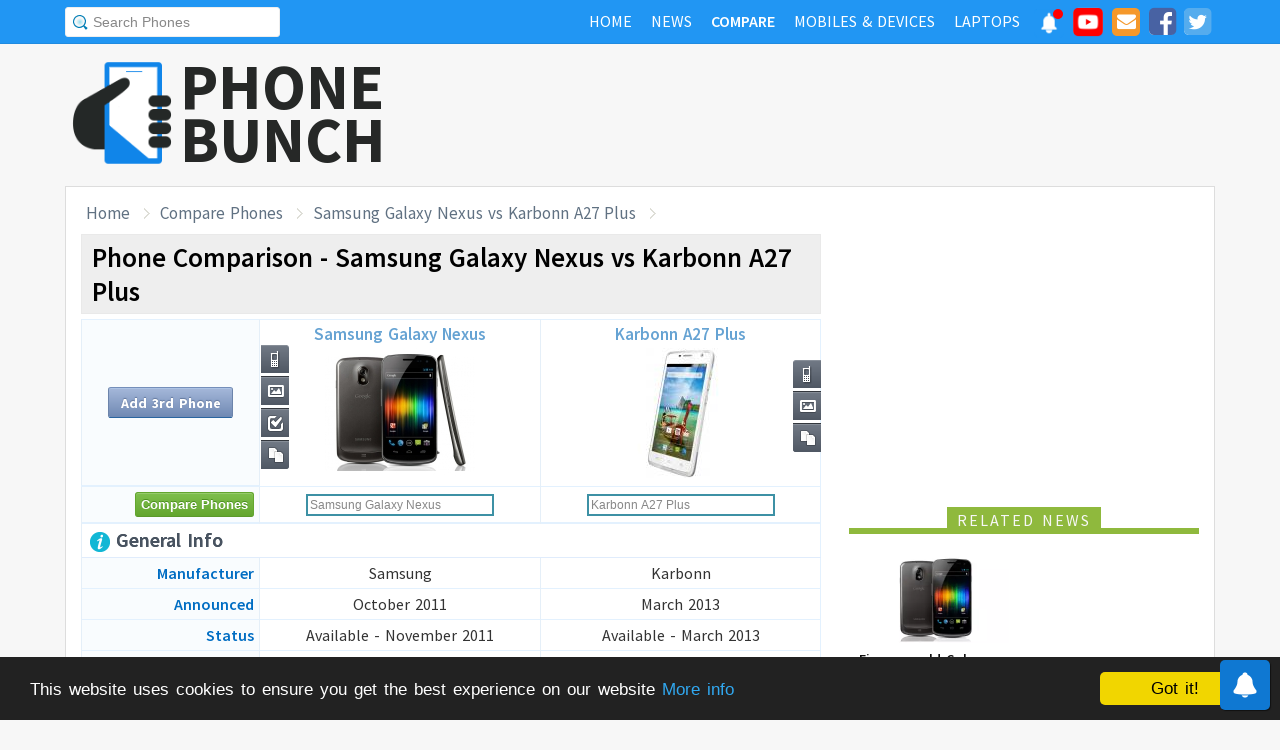

--- FILE ---
content_type: text/html; charset=UTF-8
request_url: https://www.phonebunch.com/compare-phones/samsung_galaxy_nexus-8-vs-karbonn_a27_plus-954/
body_size: 11811
content:
<!doctype html>
<html xmlns="http://www.w3.org/1999/xhtml" xmlns:og="http://opengraphprotocol.org/schema/" xmlns:fb="http://ogp.me/ns/fb#" xml:lang="en-US" lang="en-US">
<head>
<title>Samsung Galaxy Nexus vs Karbonn A27 Plus - Phone Comparison</title>
<meta name="description" content="Compare Samsung Galaxy Nexus vs Karbonn A27 Plus side-by-side including display, hardware, camera, battery to find which one is better." /> 
<meta name="viewport" content="width=device-width, initial-scale=1.0" />
<link rel="icon" href="//www.phonebunch.com/favicon.ico" type="image/x-icon" />
<link rel="shortcut icon" href="//www.phonebunch.com/favicon.ico" type="image/x-icon" />
<meta http-equiv="Content-Type" content="text/html; charset=utf-8" />
<link rel="amphtml" href="https://www.phonebunch.com/amp/compare-phones/samsung-galaxy-nexus-8-vs-karbonn-a27-plus-954/" />
<link rel="alternate" type="application/rss+xml" title="PhoneBunch News RSS" href="//www.phonebunch.com/news/feed/" />
<link rel="alternate" media="only screen and (max-width: 640px)" href="https://mobile.phonebunch.com/compare-phones/samsung_galaxy_nexus-8-vs-karbonn_a27_plus-954/" />
<link rel="stylesheet" media='screen'  href="//cdn.phonebunch.com/stylesheet.css?v=0.479" />
<link rel="stylesheet" media='screen' href="//cdn.phonebunch.com/stylesheet_alt.css?v=0.003" />
<!--[if IE]>
<link rel="stylesheet" type="text/css" href="//cdn.phonebunch.com/stylesheet_ie.css" />
<![endif]-->

<meta property="fb:pages" content="213294515404375" />
<meta name="publicationmedia-verification" content="4f993008-9e4e-4ed3-8ce8-6c8535a24be2">


<script type="text/javascript">
    function myAddLoadEvent(func){
	/*var oldonload = window.onload;
        if (typeof window.onload != 'function') {
            window.onload = func;
        } else {
            window.onload = function() {
                oldonload();
                func();
            }
        }*/
        
        window.addEventListener("load", function() {
            func();
        });
    }
    
    /*! lazyload v0.8.5 fasterize.com | github.com/fasterize/lazyload#licence */
window.lzld||function(e,d){function n(){o=!0;h();setTimeout(h,25)}function p(a,b){var c=0;return function(){var d=+new Date;d-c<b||(c=d,a.apply(this,arguments))}}function g(a,b,c){a.attachEvent?a.attachEvent&&a.attachEvent("on"+b,c):a.addEventListener(b,c,!1)}function j(a,b,c){a.detachEvent?a.detachEvent&&a.detachEvent("on"+b,c):a.removeEventListener(b,c,!1)}function q(a,b){return A(d.documentElement,a)&&a.getBoundingClientRect().top<B+C?(a.onload=null,a.removeAttribute("onload"),a.onerror=null,a.removeAttribute("onerror"),
a.src=a.getAttribute(k),a.removeAttribute(k),f[b]=null,!0):!1}function r(){return 0<=d.documentElement.clientHeight?d.documentElement.clientHeight:d.body&&0<=d.body.clientHeight?d.body.clientHeight:0<=e.innerHeight?e.innerHeight:0}function s(){var a=f.length,b,c=!0;for(b=0;b<a;b++){var d=f[b];null!==d&&!q(d,b)&&(c=!1)}c&&o&&(l=!0,j(e,"resize",t),j(e,"scroll",h),j(e,"load",n))}function u(){l=!1;g(e,"resize",t);g(e,"scroll",h)}function v(a,b,c){var d;if(b){if(Array.prototype.indexOf)return Array.prototype.indexOf.call(b,
a,c);d=b.length;for(c=c?0>c?Math.max(0,d+c):c:0;c<d;c++)if(c in b&&b[c]===a)return c}return-1}var C=200,k="data-src",B=r(),f=[],o=!1,l=!1,t=p(r,20),h=p(s,20);if(e.HTMLImageElement){var m=HTMLImageElement.prototype.getAttribute;HTMLImageElement.prototype.getAttribute=function(a){return"src"===a?m.call(this,k)||m.call(this,a):m.call(this,a)}}e.lzld=function(a){-1===v(a,f)&&(l&&u(),q(a,f.push(a)-1))};var w=function(){for(var a=d.getElementsByTagName("img"),b,c=0,e=a.length;c<e;c+=1)b=a[c],b.getAttribute(k)&&
-1===v(b,f)&&f.push(b);s();setTimeout(h,25)},i=function(a){"readystatechange"===a.type&&"complete"!==d.readyState||(j("load"===a.type?e:d,a.type,i),x||(x=!0,w()))},y=function(){try{d.documentElement.doScroll("left")}catch(a){setTimeout(y,50);return}i("poll")},x=!1,z=!0;if("complete"===d.readyState)w();else{if(d.createEventObject&&d.documentElement.doScroll){try{z=!e.frameElement}catch(D){}z&&y()}g(d,"DOMContentLoaded",i);g(d,"readystatechange",i);g(e,"load",i)}g(e,"load",n);u();var A=d.documentElement.compareDocumentPosition?
function(a,b){return!!(a.compareDocumentPosition(b)&16)}:d.documentElement.contains?function(a,b){return a!==b&&(a.contains?a.contains(b):!1)}:function(a,b){for(;b=b.parentNode;)if(b===a)return!0;return!1}}(this,document);
</script>



<link
    rel="preload"
    href="https://fonts.googleapis.com/css2?family=Source+Sans+Pro:wght@300;400;600;700&display=swap"
    as="style"
    onload="this.onload=null;this.rel='stylesheet'"
/>
<noscript>
    <link
        href="https://fonts.googleapis.com/css2?family=Source+Sans+Pro:wght@300;400;600;700&display=swap"
        rel="stylesheet"
        type="text/css"
    />
</noscript>


<!--Social Tags-->
<meta name="twitter:card" content="summary_large_image"/>
<meta name="twitter:site" content="@phonebunch"/>
<meta name="twitter:url" content="https://www.phonebunch.com/compare-phones/samsung_galaxy_nexus-8-vs-karbonn_a27_plus-954/"/>
<meta name="twitter:title" content="Samsung Galaxy Nexus vs Karbonn A27 Plus - Phone Comparison"/>
<meta name="twitter:description" content="Compare Samsung Galaxy Nexus vs Karbonn A27 Plus side-by-side including display, hardware, camera, battery to find which one is better."/>
<meta name="twitter:image" content="//www.phonebunch.com/compare/samsung-galaxy-nexus-8-vs-karbonn-a27-plus-954.jpg"/>

<meta property='fb:admins' content='1493406519' />
<meta property='fb:admins' content='100000351547382' />
<meta property='fb:app_id' content='360605184014825'/>
<meta property="og:title" content="Samsung Galaxy Nexus vs Karbonn A27 Plus - Phone Comparison"/>
<meta property="og:image" content="//www.phonebunch.com/compare/samsung-galaxy-nexus-8-vs-karbonn-a27-plus-954.jpg"/>
<meta property="og:url" content="https://www.phonebunch.com/compare-phones/samsung_galaxy_nexus-8-vs-karbonn_a27_plus-954/"/>
<meta property="og:description" content="Compare Samsung Galaxy Nexus vs Karbonn A27 Plus side-by-side including display, hardware, camera, battery to find which one is better."/>
<meta property="og:site_name" content="PhoneBunch" />

<meta itemprop="name" content="Samsung Galaxy Nexus vs Karbonn A27 Plus - Phone Comparison"/>
<meta itemprop="description" content="Compare Samsung Galaxy Nexus vs Karbonn A27 Plus side-by-side including display, hardware, camera, battery to find which one is better."/>
<meta itemprop="image" content="//www.phonebunch.com/compare/samsung-galaxy-nexus-8-vs-karbonn-a27-plus-954.jpg"/>



<link rel="canonical" href="https://www.phonebunch.com/compare-phones/samsung_galaxy_nexus-8-vs-karbonn_a27_plus-954/" />



<script async src="https://pagead2.googlesyndication.com/pagead/js/adsbygoogle.js?client=ca-pub-1541662546603203"
     crossorigin="anonymous"></script>
<!--<script>
     (adsbygoogle = window.adsbygoogle || []).push({
          google_ad_client: "ca-pub-1541662546603203",
          enable_page_level_ads: false
     });
</script>-->

<!--<script data-cfasync="false" type="text/javascript">(function(w, d) { var s = d.createElement('script'); s.src = '//delivery.adrecover.com/16676/adRecover.js'; s.type = 'text/javascript'; s.async = true; (d.getElementsByTagName('head')[0] || d.getElementsByTagName('body')[0]).appendChild(s); })(window, document);</script>-->

</head>

<body>

<!-- PushAlert -->
<script type="text/javascript">
    //var pushalert_sw_file = 'https://www.phonebunch.com/sw_temp.js?v=30';
	(function(d, t) {
                var g = d.createElement(t),
                s = d.getElementsByTagName(t)[0];
                g.src = "https://cdn.pushalert.co/integrate_ec86de1dac8161d8e06688600352a759.js?v=1";
                s.parentNode.insertBefore(g, s);
        }(document, "script"));
</script>
<!-- End PushAlert -->

<!-- Google tag (gtag.js) -->
<script async src="https://www.googletagmanager.com/gtag/js?id=G-CXVHQ6CHQF"></script>
<script>
  window.dataLayer = window.dataLayer || [];
  function gtag(){dataLayer.push(arguments);}
  gtag('js', new Date());

  gtag('config', 'G-CXVHQ6CHQF');
</script>


<script type="text/javascript">
	if (navigator.userAgent.indexOf("MSIE 10") > -1) {
		document.body.classList.add("ie10");
	}
var SUGGESTION_URL = "/auto-complete-5940.txt";

var SUGGESTION_LAPTOP_URL = "/auto-complete-laptop-830.txt";

myAddLoadEvent(function(){
    //setDefaultValue();
    loadSuggestionList();
    if($('side-icons-slider') != null){
        window.onscroll=phoneSidebarIconsFix;
    }
    });
myAddLoadEvent(function(){
	Behaviour.register(ratingAction);
});
</script>

    
<div id="page">
	<div class="header" id="top-header">
		<div class="web-width clearfix">
			<form style="float:left" action="//www.phonebunch.com/custom-search/" onSubmit="return startGoogleSearch(this.search_box);">
				<!--<input type="hidden" name="cx" value="partner-pub-1541662546603203:8418413640" />
				<input type="hidden" name="cof" value="FORID:10" />
				<input type="hidden" name="ie" value="UTF-8" />-->
				<input type="text" name="q" id="search_box" value="Search Phones" class="inset"/>
			</form>
			<div style="float:right;color:#ddd;margin-top:5px;">
				<ul class="menuli clearfix" id="navigation">
					<li class="menuli">
						<a title="Home" href="//www.phonebunch.com/"><span class="title">Home</span><span class="pointer"></span><span class="hover" style="opacity: 0;background-color:transparent;"></span></a>
					</li>
					<li class="menuli">
						<a title="Home" href="//www.phonebunch.com/news/"><span class="title">News</span><span class="pointer"></span><span class="hover" style="opacity: 0;background-color:transparent;"></span></a>
					</li>
					<li class="active menuli">
						<a title="Compare Phones" href="//www.phonebunch.com/compare-phones/"><span class="title">Compare</span><span class="pointer"></span><span class="hover" style="opacity: 0;background-color:transparent;"></span></a>
					</li>
					<!--<li class="menuli ">
						<a title="" href="javascript:void(0)"><span class="title">Reviews</span><span class="pointer"></span><span class="hover" style="opacity: 0;"></span></a>
						<ul class="ul-review clearfix">
							<li><a href="//www.phonebunch.com/unboxing/">Unboxing</a></li>
							<li><a href="//www.phonebunch.com/benchmarks/">Benchmarks</a></li>
							<li><a href="//www.phonebunch.com/gaming/">Gaming Review</a></li>
							<li><a href="//www.phonebunch.com/review/">Full Review</a></li>
						</ul>
					</li>-->
					<li class="menuli ">
						<a title="Phone Manufacturer" href="//www.phonebunch.com/manufacturer/"><span class="title">Mobiles & Devices</span><span class="pointer"></span><span class="hover" style="opacity: 0;"></span></a>
					</li>
					<!--<li class="menuli">
						<a title="Best Deals - Save Money, Time" href="//www.phonebunch.com/deals/"><span class="title">Phone Deals</span><span class="pointer"></span><span class="hover" style="opacity: 0;"></span></a>
					</li>-->
                                        <li class="menuli ">
						<a title="Laptop Manufacturer" href="//www.phonebunch.com/laptops/"><span class="title">Laptops</span><span class="pointer"></span><span class="hover" style="opacity: 0;"></span></a>
					</li>
                                        
                                        <li class="social-network">
                                            <a class="pushalert-notification-center" href="#" style="width: 30px; height: 30px;">
                                                <div style="height: 30px; width: 30px;margin-top: -5px;">
                                                    <img src="https://cdn.phonebunch.com/images/notification-center.png" height="30" width="30" style="background:none;">
                                                    <span class="pnc-counter" style="display: none; color: rgb(255, 255, 255); background-color: rgb(255, 0, 0); font-size: calc(13.8px); line-height: calc(20.55px);" data-is-active="false">5</span>
                                                    <span class="pnc-marker" style="background-color: rgb(255, 0, 0); display: none;" data-is-active="true"></span>
                                                </div>
                                            </a>
                                        </li>
										<li class="social-network">
						<a href="//www.youtube.com/subscription_center?add_user=PhoneBunch" target="_blank" title="PhoneBunch on YouTube"><img src="//cdn.phonebunch.com/images/youtube_social_squircle_red.png" alt="YouTube" title="YouTube on PhoneBunch" height="30" width="30" style="background:none;margin-top: -2px;"></a>
					</li>
					<li class="social-network">
						<a href="javascript:void(0)" onClick="TINY.box.show({iframe:'/subscribe.php',width:320,height:260});return false;" target="_blank" title="Subscribe to PhoneBunch via Email"><i class="fa fa-envelope"></i></a>
					</li>
					<li class="social-network">
						<a href="//www.facebook.com/PhoneBunch" target="_blank" title="Like Us on Facebook"><i class="fa fa-facebook-square"></i></a>
					</li>
					<li class="social-network">
						<a href="https://twitter.com/PhoneBunch" target="_blank" title="Follow Us on Twitter"><i class="fa fa-twitter-square"></i></a>
					</li>
                                        <!--<li class="social-network">
                                            <a href="https://t.me/PhoneBunch" rel="publisher" target="_blank" title="Subscribe on Telegram" style="padding: 3px 4px;"><img src="/images/telegram1-01.svg?a=1" style="width: 28px;height: 28px;background: transparent;"></a>
					</li>-->
					<!--<li class="social-network">
						<a href="https://plus.google.com/+PhoneBunch" rel="publisher" target="_blank" title="PhoneBunch on Google+"><i class="fa fa-google-plus-square"></i></a>
					</li>-->
					<!--<li class="social-network">
						<a href="#"><img src="http://b7b43efe8c782b3a0edb-27c6e71db7a02a63f8d0f5823403023f.r27.cf2.rackcdn.com/rss.png" alt="rss"/></a>
					</li>-->
				</ul>
			</div>
		</div>
	</div><!--Nav Bar Ends-->
	
	<div id="header" class="clearfix"><!-- START LOGO LEVEL WITH RSS FEED -->
		<div class="logo clearfix">
			<a href="//www.phonebunch.com/" title="Get Latest News About Phones, Detailed Phones Specs and Photos"><img src="//cdn.phonebunch.com/images/logo.png" width="115" height="115" alt="PB" class="logo-news" title="Get Latest News About Phones, Detailed Phones Specs and Photos"></a>
			<a href="//www.phonebunch.com/" title="Mobile Phone Reviews, Specs, Price and Images" class="logo-text">PHONEBUNCH</a>
		</div>
		

		<div style="float:right;width:728px;margin-top:25px">
                    <style>
                        .pushalert-notification-center span.pnc-marker{
                            width:10px;
                            height:10px;
                            top: 1px;
                            right: 1px
                          }
                        @media(max-width: 727px) { .desktop-specific {display:none; } }
                    </style>
                    <div class="desktop-specific">
                        <!-- CM_PB_Responsive -->
                        <ins class="adsbygoogle"
                             style="display:block"
                             data-ad-client="ca-pub-1541662546603203"
                             data-ad-slot="2142690724"
                             data-ad-format="horizontal"
                             data-full-width-responsive="true"></ins>
                        <script>
                             (adsbygoogle = window.adsbygoogle || []).push({});
                        </script>
                    </div>
		</div>
		
	</div><!--/header -->

		<script type="text/javascript">
            myAddLoadEvent(function(){setDefaultValue();});
	</script>

	<div class="content "><!-- start content-->
		
	<div id="columns"    ><!-- START MAIN CONTENT COLUMNS -->
		

		<div class="col1">
			<div id="crumb">
				<ul class="clearfix" itemscope itemtype="https://schema.org/BreadcrumbList">
					<li itemprop="itemListElement" itemscope itemtype="https://schema.org/ListItem"><a href="/" title="Home" itemprop="item"><span itemprop="name">Home</span></a><meta itemprop="position" content="1"/></li>
					<li itemprop="itemListElement" itemscope itemtype="https://schema.org/ListItem"><a href="/compare-phones/" itemprop="item"><span itemprop="name">Compare Phones</span></a><meta itemprop="position" content="2"/></li>
                                        <li itemprop="itemListElement" itemscope itemtype="https://schema.org/ListItem"><a href="https://www.phonebunch.com/compare-phones/samsung_galaxy_nexus-8-vs-karbonn_a27_plus-954/" title="Samsung Galaxy Nexus vs Karbonn A27 Plus - Phone Comparison" itemprop="item"><span itemprop="name">Samsung Galaxy Nexus vs Karbonn A27 Plus</span></a><meta itemprop="position" content="3"/></li>
				</ul>
			</div>
			<div id="archivebox" class="alt2">
				<h1>Phone Comparison - Samsung Galaxy Nexus vs Karbonn A27 Plus</h1>
			</div>
                        			<div class="lr-content clearfix">
				 <div style="display:none;height:0;width:0">
														</div>
				<table class="compare-phones compare-header" id="compareHeader">
					<thead>
						<tr>
							<td style="width:24%;text-align:center" class="column1">
								<input type="button" class="cupid-green" value="Compare Phones" style="visibility:hidden;height:0px;padding-bottom:0;padding-top:0"/>
															</td>
							<td style="width:38%" scope="col">
								<a title="Samsung Galaxy Nexus Full Specifications" href="/phone/samsung-galaxy-nexus-8/">Samsung Galaxy Nexus<br/><img src="/phone-thumbnail/samsung-galaxy-nexus_8 (1).jpg" id="phone1img" alt="samsung galaxy nexus" /></a>
																<ul class="compare-menus clearfix" style="width:116px;">
									<li class="hint--top" data-hint="Detailed Specs"><a class="specs" title="" href="/phone/samsung-galaxy-nexus-8/" style=""></a></li>
																																				<li class="hint--top" data-hint="Image Gallery"><a class="images" title="" href="/samsung_galaxy_nexus-images-8" style=""></a></li>
																											<li class="hint--top" data-hint="Reviews by Expert"><a class="review" title="" href="/samsung_galaxy_nexus-8-reviews.html" style=""></a></li>
																		<li class="hint--top" data-hint="Compare with Others"><a class="compare" title="" href="/compare-phones/samsung_galaxy_nexus-8" style=""></a></li>
								</ul>
							</td>
							<td style="width:38%" scope="col">
								<a title="Karbonn A27 Plus Full Specifications" href="/phone/karbonn-a27-plus-954/">Karbonn A27 Plus<br/><img src="/phone-thumbnail/karbonn-a27-plus_954 (1).jpg" id="phone2img" alt="karbonn a27 plus" /></a>
																<ul class="compare-menus clearfix" style="width:87px;">
									<li class="hint--top" data-hint="Detailed Specs"><a class="specs" title="" href="/phone/karbonn-a27-plus-954/" style=""></a></li>
																																				<li class="hint--top" data-hint="Image Gallery"><a class="images" title="" href="/karbonn_a27_plus-images-954" style=""></a></li>
																											<li class="hint--top" data-hint="Compare with Others"><a class="compare" title="" href="/compare-phones/karbonn_a27_plus-954" style=""></a></li>
								</ul>
							</td>
						</tr>
					</thead>
				</table>
				<table class="compare-phones" id="main-compare-table" summary="Samsung Galaxy Nexus vs Karbonn A27 Plus - Phones Comparison">
					<!--<caption><span style="font-size:16px">Compare Phones</span><br/>Samsung Galaxy Nexus vs Karbonn A27 Plus</caption>-->
					<thead>
					<tr class="odd">
						<td class="column1" style="text-align:center;width:24%">
							<a class="button" title="Compare more phones with Samsung Galaxy Nexus and Karbonn A27 Plus" href="/compare-phones/samsung_galaxy_nexus-8-vs-karbonn_a27_plus-954-vs/" title="Add 3rd Phone to Compare with Samsung Galaxy Nexus and Karbonn A27 Plus">Add 3rd Phone</a>
						</td>
						<th style="width:38%" scope="col">
							<div style="position:relative">
								<a title="Samsung Galaxy Nexus Full Specifications" href="/phone/samsung-galaxy-nexus-8/">Samsung Galaxy Nexus<br/><img src="//cdn.phonebunch.com/big-thumbnail/8.jpg" width="150" height="130" alt="samsung galaxy nexus"/></a>								<ul class="compare-menus-alt left clearfix" style="width:29px;margin-top:-58px">
									<li class="hint--right" data-hint="Detailed Specs"><a class="specs" title="" href="/phone/samsung-galaxy-nexus-8/" style=""></a></li>
																																				<li class="hint--right" data-hint="Image Gallery"><a class="images" title="" href="/samsung_galaxy_nexus-images-8" style=""></a></li>
																											<li class="hint--right" data-hint="Reviews by Expert"><a class="review" title="" href="/samsung_galaxy_nexus-8-reviews.html" style=""></a></li>
																		<li class="hint--right" data-hint="Compare with Others"><a class="compare" title="" href="/compare-phones/samsung_galaxy_nexus-8" style=""></a></li>
								</ul>
							</div>
						</th>
						<th style="width:38%" scope="col">
							<div style="position:relative">
								<a title="Karbonn A27 Plus Full Specifications" href="/phone/karbonn-a27-plus-954/">Karbonn A27 Plus<br/><img src="//cdn.phonebunch.com/big-thumbnail/954.jpg" width="150" height="130" alt="karbonn a27 plus"/></a>								<ul class="compare-menus-alt right clearfix" style="width:29px;margin-top:-43.5px">
									<li class="hint--left" data-hint="Detailed Specs"><a class="specs" title="" href="/phone/karbonn-a27-plus-954/" style=""></a></li>
																																				<li class="hint--left" data-hint="Image Gallery"><a class="images" title="" href="/karbonn_a27_plus-images-954" style=""></a></li>
																											<li class="hint--left" data-hint="Compare with Others"><a class="compare" title="" href="/compare-phones/karbonn_a27_plus-954" style=""></a></li>
								</ul>
							</div>
						</th>
					</tr>
					</thead>
					<tbody>
					<tr class="odd">
						<td class="column1"><input type="button" class="cupid-green" value="Compare Phones" onclick="comparePhones()"/></td>
						<td scope="col">
							<div class="search-container">
								<input class="compare_box" name="phone1" id="phone1" type="text" style="width:180px" value="Samsung Galaxy Nexus"/><input id="phone1sel" type="hidden" style="width:0px" value="8"/>
							</div>
						</td>
						<td scope="col">
							<div class="search-container">
								<input class="compare_box" name="phone2" id="phone2" type="text" style="width:180px" value="Karbonn A27 Plus"/><input id="phone2sel" type="hidden" style="width:0px" value="954"/>
							</div>
						</td>
					</tr>
					<tr class="odd">
						<td class="column1 sugg"></td>
						<td scope="col" id="phone1sugg">
												</td>
						<td scope="col" id="phone2sugg">
												</td>
					</tr>
                                        					<tr class="odd">
						<th scope="row" colspan="3" class="column1 bold"><h2 class="heading"><img src="/images/trans.gif" class="general" alt="general"/> General Info</h2></th>
					</tr>
					<tr>
						<th scope="row" class="column1">Manufacturer</th>
						<td>Samsung</td>
						<td>Karbonn</td>
					</tr>
					<tr class="odd">
						<th scope="row" class="column1">Announced</th>
						<td>October 2011</td>
						<td>March 2013</td>
					</tr>	
					<tr>
						<th scope="row" class="column1">Status</th>
						<td>Available - November 2011</td>
						<td>Available - March 2013</td>
					</tr>
                                        					<tr class="odd">
						<th scope="row" class="column1">Colors</th>
						<td>Black</td>
						<td>Black, White</td>
					</tr>
					<tr>
						<th scope="row" class="column1">Form Factor</th>
						<td>Candybar</td>
						<td>Candybar</td>
					</tr>
					<tr class="odd">
						<th scope="row" class="column1">Dimension</th>
                                                <td>
                                                    135.5 x 67.9 x 8.9 mm <br/> (5.33 x 2.67 x 0.35 in)                                                </td>
                                                <td>
                                                    124 x 76 x 10 mm <br/> (4.88 x 2.99 x 0.39 in)                                                </td>
					</tr>
					<tr>
												<th scope="row" class="column1">Weight</th>
						<td >
                                                    135 g (4.76 oz)                                                </td>
						<td class="winner">
                                                    -                                                </td>
					</tr>
                                        					<tr class="odd">
						<th scope="row" class="column1">2G Network</th>
						<td>GSM 850 / 900 / 1800 / 1900 </td>
						<td>GSM 900 / 1800 / 1900 - SIM 1 & SIM 2</td>
					</tr>
					<tr>
						<th scope="row" class="column1">3G Network</th>
						<td>HSDPA 850 / 900 / 1700 / 1900 / 2100 </td>
						<td>HSDPA 2100 </td>
					</tr>
										<tr>
						<th scope="row" class="column1">4G Network</th>
						<td>LTE 700 (region specific)</td>
						<td>-</td>
					</tr>
					                                        															<tr class="odd">
						<th scope="row" class="column1">Messaging</th>
						<td>
						SMS, MMS, IM						</td>
						<td>
						SMS, MMS, Push Mail, EMail, IM						</td>
					</tr>
					                                        										<tr class="odd">
						<th scope="row" colspan="3" class="column1 bold"><h2 class="heading"><img src="/images/trans.gif" class="hardware" alt="hardware"/> Hardware and OS</h2></th>
					</tr>
					<tr>
						<th scope="row" class="column1">OS</th>
						<td>Android OS, v4.0 (Ice Cream Sandwich)</td>
						<td>Android OS, v4.1 (Jelly Bean)</td>
					</tr>
                                        					<tr class="odd">
												<th scope="row" class="column1">Processor</th>
						<td >
							Dual-core 1.2GHz Cortex-A9 CPU, TI OMAP 4460 chipset							<a href="/phone-filter/processor/dual-core-1_2ghz/" title="More phones with same processor speed." target="_blank" class="browse-similar">[Similar]</a>						</td>
						<td >
							Dual-core 1.2 GHz							<a href="/phone-filter/processor/dual-core-1_2-ghz/" title="More phones with same processor speed." target="_blank" class="browse-similar">[Similar]</a>						</td>
					</tr>
					<tr>
						<th scope="row" class="column1">GPU</th>
						<td>
							No							<a href="/phone-filter/gpu/no/" title="More phones with No graphics processor." target="_blank" class="browse-similar">[Similar]</a>						</td>
						<td>
							-													</td>
					</tr>
															<tr class="odd">
												<th scope="row" class="column1">RAM</th>
						<td class="winner">
                                                    1 GB                                                    <a href="/phone-filter/ram/1-gb/" title="More phones with 1 GB RAM" target="_blank" class="browse-similar">[Browse Similar]</a>                                                </td>
						<td >
                                                    512 MB                                                    <a href="/phone-filter/ram/512-mb/" title="More phones with 512 MB RAM" target="_blank" class="browse-similar">[Browse Similar]</a>                                                </td>
					</tr>
										<tr class="odd">
						<th scope="row" class="column1">Internal Memory</th>
						<td>16/32 GB storage</td>
						<td>4 GB</td>
					</tr>
					<tr>
												<th scope="row" class="column1">External Memory</th>
						<td >No</td>
						<td class="winner">microSD, up to 32 GB</td>
					</tr>
                                        					<tr class="odd">
                                            <td colspan="3" style="padding-top:20px;padding-bottom:20px;background:#fff" align="center" >
						                                            </td>
					</tr>
										<tr class="odd">
						<th scope="row" colspan="3" class="column1 bold"><h2 class="heading"><img src="/images/trans.gif" class="display" alt="display"/> Display</h2></th>
					</tr>
					<tr>
						<th scope="row" class="column1">Type</th>
						<td>Super AMOLED capacitive touchscreen</td>
						<td>TFT capacitive touchscreen</td>
					</tr>
					<tr class="odd">
												<th scope="row" class="column1">Colors</th>
						<td >16M colors</td>
						<td >16M colors</td>
					</tr>
					<tr>
												<th scope="row" class="column1">Size</th>
						<td >
							4.65 inches							<a href="/phone-filter/display-size/4_65-inches/" title="More phones with same display size." target="_blank" class="browse-similar">[Similar]</a>						</td>
						<td class="winner">
							5.0 inches							<a href="/phone-filter/display-size/5_0-inches/" title="More phones with same display size." target="_blank" class="browse-similar">[Similar]</a>						</td>
					</tr>
					<tr class="odd">
												<th scope="row" class="column1">Resolution</th>
						<td class="winner">
                                                720 x 1280 pixels (316 ppi) <a href="/phone-filter/display-resolution/hd/" title="More phones with HD display resolution" target="_blank" class="browse-similar">[Similar]</a>                                                </td>
						<td >
                                                540 x 960 pixels (220 ppi) <a href="/phone-filter/display-resolution/qhd/" title="More phones with qHD display resolution" target="_blank" class="browse-similar">[Similar]</a>                                                </td>
					</tr>
                                                                                <tr>
						<th scope="row" class="column1">Screen-to-Body Ratio</th>
						<td >64.72%</td>
						<td class="winner">73.32%</td>
					</tr>
					<tr>
						<th scope="row" class="column1">Multi-Touch</th>
						<td><img src="/images/trans.gif" class="feature-yes"  alt="yes"/></td>
						<td><img src="/images/trans.gif" class="feature-yes" alt="yes"/></td>
					</tr>
                                                                                					<tr class="odd">
						<th scope="row" colspan="3" class="column1 bold"><h2 class="heading"><img src="/images/trans.gif" class="multimedia" alt="multimedia"/> Multimedia</h2></th>
					</tr>
                                        					<tr class="odd">
						<th scope="row" class="column1">3.5mm Jack</th>
						<td><img src="/images/trans.gif" class="feature-yes" alt="yes"/></td>
						<td><img src="/images/trans.gif" class="feature-yes" alt="yes"/></td>
					</tr>
					<tr>
						<th scope="row" class="column1">Radio</th>
						<td>No</td>
						<td>FM radio</td>
					</tr>
                                        					<tr>
						<th scope="row" class="column1">Games</th>
						<td>Yes + Downloadable</td>
						<td>Yes + Downloadable</td>
					</tr>
					<tr class="odd">
						<th scope="row" class="column1">Loud Speaker</th>
						<td><img src="/images/trans.gif" class="feature-yes" alt="yes"/></td>
						<td><img src="/images/trans.gif" class="feature-yes" alt="yes"/></td>
					</tr>
										<tr class="odd">
						<th scope="row" colspan="3" class="column1 bold"><h2 class="heading"><img src="/images/trans.gif" class="camera" alt="camera"/> Camera</h2></th>
					</tr>
					<tr>
												<th scope="row" class="column1">Rear Camera</th>
						<td >
							5 MP, 2592x1936 pixels							<a href="/phone-filter/camera/5-mp/" title="More phones with same display size." target="_blank" class="browse-similar">[Similar]</a>						</td>
						<td class="winner">
							8 MP, 3264 x 2448 pixels							<a href="/phone-filter/camera/8-mp/" title="More phones with same display size." target="_blank" class="browse-similar">[Similar]</a>						</td>
					</tr>
					<tr class="odd">
						<th scope="row" class="column1">Flash</th>
						<td>LED flash</td>
						<td>LED flash</td>
					</tr>
					<tr>
						<th scope="row" class="column1">Features</th>
						<td>Auto focus, Touch Focus, Geo-tagging, Face Detection</td>
						<td>Auto focus, Geo-tagging</td>
					</tr>
					<tr class="odd">
						<th scope="row" class="column1">Video</th>
						<td>Yes, 1080p@30fps</td>
						<td>Yes</td>
					</tr>
					<tr>
												<th scope="row" class="column1">Front Camera</th>
						<td class="winner">
                                                    Yes, 1.3 MP                                                    <a href="/phone-filter/front-camera/yes/" title="More phones with same selfie front Yes camera" target="_blank" class="browse-similar">[Similar]</a>                                                </td>
						<td >
                                                    Yes, VGA                                                    <a href="/phone-filter/front-camera/yes/" title="More phones with same selfie front Yes camera" target="_blank" class="browse-similar">[Similar]</a>                                                </td>
					</tr>
					<tr class="odd">
						<th scope="row" colspan="3" class="column1 bold"><h2 class="heading"><img src="/images/trans.gif" class="connectivity" alt="connectivity"/> Connectivity and Data Rate</h2></th>
					</tr>
					<tr>
						<th scope="row" class="column1">GPRS</th>
						<td>Yes</td>
						<td>Yes</td>
					</tr>
					<tr class="odd">
						<th scope="row" class="column1">Edge</th>
						<td>Yes</td>
						<td>Yes</td>
					</tr>
					<tr>
						<th scope="row" class="column1">3G</th>
						<td>HSDPA, 21 Mbps; HSUPA, 5.76 Mbps; LTE</td>
						<td>HSDPA 7.2 Mbps</td>
					</tr>
					<tr class="odd">
						<th scope="row" class="column1">Bluetooth</th>
						<td>Yes, v3.0 with A2DP</td>
						<td>Yes</td>
					</tr>
					<tr>
						<th scope="row" class="column1">Wi-Fi</th>
						<td>Wi-Fi 802.11 a/b/g/n, dual-band, DLNA, Wi-Fi hotspot</td>
						<td>Wi-Fi 802.11 b/g/n, Wi-Fi Direct, Wi-Fi hotspot</td>
					</tr>
					<tr class="odd">
						<th scope="row" class="column1">USB</th>
						<td>Yes, v2.0 microUSB</td>
						<td>Yes</td>
					</tr>
					<tr>
						<th scope="row" class="column1">GPS</th>
						<td>Yes, with A-GPS support, barometer sensor</td>
						<td>Yes, with A-GPS support</td>
					</tr>
					<tr class="odd">
						<th scope="row" class="column1">Browser</th>
						<td>HTML</td>
						<td>HTML5</td>
					</tr>
                                        					<tr>
                                            <td colspan="3" style="padding-top: 15px;padding-bottom: 10px;" align="center" >
                                                                                        </td>
					</tr>
										<tr class="odd">
						<th scope="row" colspan="3" class="column1 bold"><h2 class="heading"><img src="/images/trans.gif" class="memory" alt="memory"/> User Memory</h2></th>
					</tr>
                                                                                					<tr>
						<th scope="row" class="column1">Internal</th>
						<td>16/32GB storage, 1 GB RAM</td>
						<td>4 GB, 512 MB RAM</td>
					</tr>
					<tr class="odd">
												<th scope="row" class="column1">Expandable Storage</th>
						<td >No</td>
						<td class="winner">microSD, up to 32 GB</td>
					</tr>
                                        					
                                                                                <tr class="odd">
						<th scope="row" colspan="3" class="column1 bold"><h2 class="heading"><img src="/images/trans.gif" alt="Apps" class="sensors"/> Sensors</h2></th>
					</tr>
                                        <tr>
						<th scope="row" class="column1">Fingerprint</th>
						<td><img src="/images/trans.gif" alt="fingerprint not supported" title="Fingerprint not supported" class="feature-0"/></td>
						<td><img src="/images/trans.gif" alt="fingerprint not supported" title="Fingerprint not supported" class="feature-0"/></td>
					</tr>
                                                                                <tr>
						<th scope="row" class="column1">Proximity Sensor</th>
						<td><img src="/images/trans.gif" alt="proximity sensor present" title="Proximity sensor present" class="feature-1"/></td>
						<td><img src="/images/trans.gif" alt="proximity sensor present" title="Proximity sensor present" class="feature-1"/></td>
					</tr>
                                                                                                                        <tr>
						<th scope="row" class="column1">Accelerometer Sensor</th>
						<td><img src="/images/trans.gif" alt="accelerometer sensor present" title="Accelerometer sensor present" class="feature-1"/></td>
						<td><img src="/images/trans.gif" alt="accelerometer sensor present" title="Accelerometer sensor present" class="feature-1"/></td>
					</tr>
                                                                                                                                                                                                                                                                                                                                                                        <tr>
						<th scope="row" class="column1">NFC</th>
						<td><img src="/images/trans.gif" alt="NFC supported" title="NFC supported" class="feature-yes"/></td>
						<td><img src="/images/trans.gif" alt="NFC not supported" title="NFC not supported" class="feature-no"/></td>
					</tr>
					
                                        
					<tr class="odd">
						<th scope="row" colspan="3" class="column1 bold"><h2 class="heading"><img src="/images/trans.gif" class="battery" alt="battery"/> Battery</h2></th>
					</tr>
					<tr>
						<th scope="row" class="column1">Type</th>
						<td>Standard battery, Li-Ion</td>
						<td>Li-Ion Battery</td>
					</tr>
					<tr class="odd">
												<th scope="row" class="column1">Capacity</th>
						<td >1750 mAh</td>
						<td class="winner">2000 mAh</td>
					</tr>
					<tr>
						<th scope="row" class="column1">Stand by</th>
						<td>Up to 290 h (2G)<br/>Up to 270 h (3G)</td>
						<td>Up to 400 h</td>
					</tr>
					<tr class="odd">
						<th scope="row" class="column1">Talk Time</th>
						<td>Up to 17 h 40 min (2G)<br/>Up to 8 h 20 min (3G)</td>
						<td>Up to 6 h</td>
					</tr>
					</tbody>
				</table>
				<script type="text/javascript">
					myAddLoadEvent(function(){
                                            searchfield('phone1',false);
                                            searchfield('phone2',false);
                                            //Shadowbox.init({continuous: true});
                                        });
					//searchfield('phone1',false);searchfield('phone2',false);//Shadowbox.init({continuous: true});
					//window.onscroll = comparePhonesFixHeader;
				</script>
			</div>
						
			<div class="bottom-related clearfix">
				<div class="recently alt first">
		<h3><a title="Compare Phones with Samsung Galaxy Nexus" href="/compare-phones/samsung_galaxy_nexus-8">Compare with</a></h3>
		<ul>
					<li>
				<a title="Samsung Galaxy Nexus vs Huawei Ascend G615" href="/compare-phones/samsung_galaxy_nexus-8-vs-huawei_ascend_g615-572/">
									<img src="[data-uri]" onload="lzld(this)" onerror="lzld(this)" data-src="//cdn.phonebunch.com/small-thumbnail/572.jpg" height="52" width="60" alt="Huawei Ascend G615"/><span>Huawei Ascend G615</span>
								</a>
			</li>
					<li>
				<a title="Samsung Galaxy Nexus vs Samsung Galaxy Mega 5.8 I9150" href="/compare-phones/samsung_galaxy_nexus-8-vs-samsung_galaxy_mega_5_8_i9150-859/">
									<img src="[data-uri]" onload="lzld(this)" onerror="lzld(this)" data-src="//cdn.phonebunch.com/small-thumbnail/859.jpg" height="52" width="60" alt="Samsung Galaxy Mega 5.8 I9150"/><span>Samsung Galaxy Mega 5.8 I9150</span>
								</a>
			</li>
					<li>
				<a title="Samsung Galaxy Nexus vs Huawei Ascend G510" href="/compare-phones/samsung_galaxy_nexus-8-vs-huawei_ascend_g510-614/">
									<img src="[data-uri]" onload="lzld(this)" onerror="lzld(this)" data-src="//cdn.phonebunch.com/small-thumbnail/614.jpg" height="52" width="60" alt="Huawei Ascend G510"/><span>Huawei Ascend G510</span>
								</a>
			</li>
					<li>
				<a title="Samsung Galaxy Nexus vs Sony Xperia L" href="/compare-phones/samsung_galaxy_nexus-8-vs-sony_xperia_l-820/">
									<img src="[data-uri]" onload="lzld(this)" onerror="lzld(this)" data-src="//cdn.phonebunch.com/small-thumbnail/820.jpg" height="52" width="60" alt="Sony Xperia L"/><span>Sony Xperia L</span>
								</a>
			</li>
				</ul>
	</div>
	<div class="recently alt" style="">
		<h3><a title="More Phones from Samsung" href="/manufacturer/samsung/">Samsung Phones</a></h3>
		<ul>
					<li class="clearfix"><a title="Samsung Galaxy Grand Prime Specifications" href="/phone/samsung-galaxy-grand-prime-1742/"><img src="[data-uri]" onload="lzld(this)" onerror="lzld(this)" data-src="//cdn.phonebunch.com/small-thumbnail/1742.jpg" height="52" width="60" alt="Samsung Galaxy Grand Prime"/><span>Samsung Galaxy Grand Prime</span></a></li>
					<li class="clearfix"><a title="Samsung I9300 Galaxy S III (S3) Specifications" href="/phone/samsung-i9300-galaxy-s-iii-s3-380/"><img src="[data-uri]" onload="lzld(this)" onerror="lzld(this)" data-src="//cdn.phonebunch.com/small-thumbnail/380.jpg" height="52" width="60" alt="Samsung I9300 Galaxy S III (S3)"/><span>Samsung I9300 Galaxy S III (S3)</span></a></li>
					<li class="clearfix"><a title="Samsung Galaxy J7 Specifications" href="/phone/samsung-galaxy-j7-2018/"><img src="[data-uri]" onload="lzld(this)" onerror="lzld(this)" data-src="//cdn.phonebunch.com/small-thumbnail/2018.jpg" height="52" width="60" alt="Samsung Galaxy J7"/><span>Samsung Galaxy J7</span></a></li>
					<li class="clearfix"><a title="Samsung Galaxy J5 Specifications" href="/phone/samsung-galaxy-j5-2017/"><img src="[data-uri]" onload="lzld(this)" onerror="lzld(this)" data-src="//cdn.phonebunch.com/small-thumbnail/2017.jpg" height="52" width="60" alt="Samsung Galaxy J5"/><span>Samsung Galaxy J5</span></a></li>
				</ul>
	</div>
	<div class="recently alt" style="">
		<h3>New Releases</h3>
		<ul>
					<li class="clearfix"><a title="vivo iQOO Z11 Turbo Specs and Features" href="/phone/vivo-iqoo-z11-turbo-5940/"><img src="[data-uri]" onload="lzld(this)" onerror="lzld(this)" data-src="//cdn.phonebunch.com/small-thumbnail/5940.jpg" height="52" width="60" alt=""/><span>vivo iQOO Z11 Turbo</span></a></li>
					<li class="clearfix"><a title="Motorola Signature Specs and Features" href="/phone/motorola-signature-5939/"><img src="[data-uri]" onload="lzld(this)" onerror="lzld(this)" data-src="//cdn.phonebunch.com/small-thumbnail/5939.jpg" height="52" width="60" alt=""/><span>Motorola Signature</span></a></li>
					<li class="clearfix"><a title="Motorola Razr Fold Specs and Features" href="/phone/motorola-razr-fold-5938/"><img src="[data-uri]" onload="lzld(this)" onerror="lzld(this)" data-src="//cdn.phonebunch.com/small-thumbnail/5938.jpg" height="52" width="60" alt=""/><span>Motorola Razr Fold</span></a></li>
					<li class="clearfix"><a title="Realme Pad 3 Specs and Features" href="/phone/realme-pad-3-5937/"><img src="[data-uri]" onload="lzld(this)" onerror="lzld(this)" data-src="//cdn.phonebunch.com/small-thumbnail/5937.jpg" height="52" width="60" alt=""/><span>Realme Pad 3</span></a></li>
				</ul>
	</div>
			</div>
			
						                        <div class="ads2">
                            <!-- Matched Content Ad -->
                            <ins class="adsbygoogle"
                                 style="display:block"
                                 data-ad-client="ca-pub-1541662546603203"
                                 data-ad-slot="9190156443"
                                 data-ad-format="autorelaxed"></ins>
                            <script>
                            (adsbygoogle = window.adsbygoogle || []).push({});
                            </script>
                        </div>
                        			
			<div class="pb-box related" id="comment-box">
				<div class="box-title black">
					<h2 class="h2-comments"><img src="/images/trans.gif" alt="comments" class="comments"/> Comments</h2>
				</div>
				<div class="box-content" style="margin-top:3px">
					<fb:comments href="https://www.phonebunch.com/compare-phones/samsung_galaxy_nexus-8-vs-karbonn_a27_plus-954/" num_posts="10" width="100%"></fb:comments>
				</div>
			</div>
		</div><!--/col1-->
					


<div class="col2">
    <div style="margin-bottom:25px;text-align: center;">
        <!-- Link Ads Alternative -->
        <ins class="adsbygoogle"
             style="display:block"
             data-ad-client="ca-pub-1541662546603203"
             data-ad-slot="2748964378"
             data-ad-format="auto"
             data-full-width-responsive="true"></ins>
        <script>
             (adsbygoogle = window.adsbygoogle || []).push({});
        </script>
    </div>
    	<div class="sidebar-box">
		<h3 class="green">
			<span>Related News</span>
			<span class="hr"></span>
		</h3>
		<div class="content">
					<div class="inline-post ">
				<a href="//www.phonebunch.com/news/samsung-galaxy-nexus-gets-android-7-1-nougat-build_3444.html">
					<img src="//www.phonebunch.com/news-images/resize/2016/10/galaxy-nexus-nougat.jpg?w=300&h=180&zc=2&q=70" height="90" width="150" alt="Five year old Galaxy Nexus gets the taste of Android 7.1 Nougat" />
					<span>Five year old Galaxy Nexus gets the taste of Android 7.1 Nougat</span>
				</a>
			</div>
				</div>
	</div>
	<div class="sidebar-box">
		<h3 class="dark-red">
                    <span>Related Phones</span>
                    <span class="hr"></span>
                </h3>
		<div class="content nopadding sidebar-new-phones clearfix">
							<div class="imgteaser ">
					<a href="//www.phonebunch.com/phone/huawei-ascend-g615-572/">
						<img width="102" height="88" src="//cdn.phonebunch.com/big-thumbnail/572.jpg" alt="Huawei Ascend G615" />
						<span class="pic-title">Huawei Ascend G615</span>
					</a>
				</div>
							<div class="imgteaser ">
					<a href="//www.phonebunch.com/phone/samsung-galaxy-mega-5-8-i9150-859/">
						<img width="102" height="88" src="//cdn.phonebunch.com/big-thumbnail/859.jpg" alt="Samsung Galaxy Mega 5.8 I9150" />
						<span class="pic-title">Samsung Galaxy Mega 5.8 I9150</span>
					</a>
				</div>
							<div class="imgteaser ">
					<a href="//www.phonebunch.com/phone/huawei-ascend-g510-614/">
						<img width="102" height="88" src="//cdn.phonebunch.com/big-thumbnail/614.jpg" alt="Huawei Ascend G510" />
						<span class="pic-title">Huawei Ascend G510</span>
					</a>
				</div>
							<div class="imgteaser last">
					<a href="//www.phonebunch.com/phone/sony-xperia-l-820/">
						<img width="102" height="88" src="//cdn.phonebunch.com/big-thumbnail/820.jpg" alt="Sony Xperia L" />
						<span class="pic-title">Sony Xperia L</span>
					</a>
				</div>
			<div class="clearfix" style="margin-bottom:10px;"></div>				<div class="imgteaser ">
					<a href="//www.phonebunch.com/phone/samsung-galaxy-grand-i9082-543/">
						<img width="102" height="88" src="//cdn.phonebunch.com/big-thumbnail/543.jpg" alt="Samsung Galaxy Grand I9082" />
						<span class="pic-title">Samsung Galaxy Grand I9082</span>
					</a>
				</div>
							<div class="imgteaser ">
					<a href="//www.phonebunch.com/phone/lg-nexus-5-1099/">
						<img width="102" height="88" src="//cdn.phonebunch.com/big-thumbnail/1099.jpg" alt="LG Nexus 5" />
						<span class="pic-title">LG Nexus 5</span>
					</a>
				</div>
							<div class="imgteaser ">
					<a href="//www.phonebunch.com/phone/htc-hd7-47/">
						<img width="102" height="88" src="//cdn.phonebunch.com/big-thumbnail/47.jpg" alt="HTC HD7" />
						<span class="pic-title">HTC HD7</span>
					</a>
				</div>
							<div class="imgteaser last">
					<a href="//www.phonebunch.com/phone/alcatel-one-touch-idol-ultra-553/">
						<img width="102" height="88" src="//cdn.phonebunch.com/big-thumbnail/553.jpg" alt="Alcatel One Touch Idol Ultra" />
						<span class="pic-title">Alcatel One Touch Idol Ultra</span>
					</a>
				</div>
			<div class="clearfix" style="margin-bottom:10px;"></div>		</div>
	</div>
	<div class="ads clearfix" style="width:300px;margin-top:15px">
		<!--<span class="adv-here"><a href="http://buysellads.com/buy/detail/165802/zone/1281838" target="_blank" rel="nofollow">Advertise Here</a></span>For Manual-->
		<!-- BuySellAds Zone Code -->
		<div id="bsap_1281838" class="bsarocks bsap_4c70e5895a663ebe0fc27c9cfc0d0577"></div>
		<!-- End BuySellAds Zone Code -->
	</div>
    
    <div id="sidebar-fixed">
        	<div class="sidebar-box" id="trending-news">
		<h3>
			<span>Trending</span>
			<span class="hr"></span>
		</h3>
		<div class="content">
					<div class="inline-post ">
				<a href="//www.phonebunch.com/news/redmi-note-15-pro-5g-and-redmi-note-15-pro-plus-5g-launch-price-specifications-global_9191.html">
					<img src="//www.phonebunch.com/news-images/resize/2026/01/Redmi-Note-15-Pro-series-launch-global.jpg.webp?w=300&h=180&zc=2&q=70" height="90" width="150"  alt="REDMI Note 15 Pro 5G and Note 15 Pro+ 5G launched Globally with 6.83-inch 1.5K 120Hz OLED display, Dimensity 7400 Ultra/Snapdragon 7s Gen 4 SoC" />
					<span>REDMI Note 15 Pro 5G and Note 15 Pro+ 5G launched Globally with 6.83-inch 1.5K 120Hz OLED display, Dimensity 7400 Ultra/Snapdragon 7s Gen 4 SoC</span>
				</a>
			</div>
					<div class="inline-post ml">
				<a href="//www.phonebunch.com/news/iqoo-z11-turbo-launch-price-specifications-cn_9193.html">
					<img src="//www.phonebunch.com/news-images/resize/2026/01/iQOO-Z11-Turbo-launch-cn.webp?w=300&h=180&zc=2&q=70" height="90" width="150"  alt="iQOO Z11 Turbo launched with 6.59-inch 1.5K 144Hz AMOLED display, Snapdragon 8 Gen 5 SoC, 200MP camera, 7600mAh battery" />
					<span>iQOO Z11 Turbo launched with 6.59-inch 1.5K 144Hz AMOLED display, Snapdragon 8 Gen 5 SoC, 200MP camera, 7600mAh battery</span>
				</a>
			</div>
					<div class="inline-post ">
				<a href="//www.phonebunch.com/news/oppo-pad-5-launch-india-price-specifications_9186.html">
					<img src="//www.phonebunch.com/news-images/resize/2026/01/OPPO-Pad-5-launch-India-1.webp?w=300&h=180&zc=2&q=70" height="90" width="150"  alt="OPPO Pad 5 launched in India starting at Rs. 26,999 with 12.1-inch 2.8K 120Hz display, Dimensity 7300-Ultra SoC,10050mAh battery" />
					<span>OPPO Pad 5 launched in India starting at Rs. 26,999 with 12.1-inch 2.8K 120Hz display, Dimensity 7300-Ultra SoC,10050mAh battery</span>
				</a>
			</div>
					<div class="inline-post ml">
				<a href="//www.phonebunch.com/news/realme-neo8-display-specs-reveal-cn_9185.html">
					<img src="//www.phonebunch.com/news-images/resize/2026/01/realme-Neo8-launch-teaser-cn.webp?w=300&h=180&zc=2&q=70" height="90" width="150"  alt="Realme Neo8 Display Details Revealed: 165Hz LTPO Screen, 6500 Nits Brightness, and Advanced Eye Protection" />
					<span>Realme Neo8 Display Details Revealed: 165Hz LTPO Screen, 6500 Nits Brightness, and Advanced Eye Protection</span>
				</a>
			</div>
				</div>
	</div>
    </div>
</div><!--/col2-->
		<div class="fix"></div>
	</div><!--/columns -->
</div> <!--/content-->	
	
	<div id="footer">
		<p>
                    <span class="fl">Copyright &copy; <a href="//www.phonebunch.com/">PhoneBunch</a> | <a href="/skeleton/index_2.html">Advertise</a> | <a href="https://play.google.com/store/apps/details?id=com.phonebunch&referrer=footer" target="_blank">Android App</a> | <a href="//www.phonebunch.com/contact-us/">Contact Us</a> | <a href="//www.phonebunch.com/tou.html" target="_blank">Terms of Use</a></span>
			<span class="fr"><a href="//www.phonebunch.com/best-smartphones.html">Best Smartphones</a></span>
		</p>
	</div><!--/footer -->

</div><!--/page -->

<script type="text/javascript" src="//www.phonebunch.com/javascript.js?v=0.268"></script>




<script type="text/javascript">
	optimizeYouTubeEmbeds()
</script>

<script type="text/javascript">
	var sidebarFixedOffset = 0;
	var columnsTotalHeight = 0;
	myAddLoadEvent(function(){
		if($('sidebar-fixed')!==null){
                    setTimeout(function(){
			var bodyRect = document.body.getBoundingClientRect(),
			elemRect = $('sidebar-fixed').getBoundingClientRect();
			sidebarFixedOffset = elemRect.top - bodyRect.top;
			
			elemRect1 = $('columns').getBoundingClientRect();
			columnsTotalHeight = elemRect1.bottom - elemRect1.top;
                    }, 2000);
		}
	});
	
	//Shadowbox.init({continuous: true});
	if($('header-phone-menu') !== null){
		window.onscroll=function(){
			phoneTopBarIconsFix(548);
						fixedTrendingNews(3075, 68)		};
	}
	else if($('compareHeader')!==null){
		window.onscroll=function(){
			comparePhonesFixHeader();
			fixedTrendingNews(3075, 25);		};
	}else{
		window.onscroll=function(){
			fixedTrendingNews(3075, 25);		};
	}
</script>
<script type="text/javascript" src="//www.phonebunch.com/ajax-star/rating.js?v=0.1"></script>

<link rel="stylesheet" href="https://cdnjs.cloudflare.com/ajax/libs/material-design-iconic-font/2.2.0/css/material-design-iconic-font.min.css">

<link rel="stylesheet" href="https://maxcdn.bootstrapcdn.com/font-awesome/4.5.0/css/font-awesome.min.css">

<!-- Begin Cookie Consent plugin by Silktide - http://silktide.com/cookieconsent -->
<script type="text/javascript">
    window.cookieconsent_options = {"message":"This website uses cookies to ensure you get the best experience on our website","dismiss":"Got it!","learnMore":"More info","link":"http://www.inkwired.com/privacy-policy.html","theme":"dark-bottom"};
</script>

<script type="text/javascript" src="//cdnjs.cloudflare.com/ajax/libs/cookieconsent2/1.0.9/cookieconsent.min.js"></script>
<!-- End Cookie Consent plugin -->

<!-- Global site tag (gtag.js) - Google Ads: 1000880961 -->
<script async src="https://www.googletagmanager.com/gtag/js?id=AW-1000880961"></script>
<script>
 window.dataLayer = window.dataLayer || [];
 function gtag(){dataLayer.push(arguments);}
 gtag('js', new Date());

 gtag('config', 'AW-1000880961');
</script>

<!-- Event snippet for Page View conversion page -->
<script>
 gtag('event', 'conversion', {'send_to': 'AW-1000880961/6dIiCMzX1MIBEMH2oN0D'});
</script>

<script src="/lazysizes.min.js" async=""></script>

<!-- PushAlert Onsite Messaging -->
<script type="text/javascript">
    (function(d, t) {
        var g = d.createElement(t),
        s = d.getElementsByTagName(t)[0];
        g.src = "https://cdn.inwebr.com/inwebr_d0289b336acae0e2708e90a54e62de78.js";
        s.parentNode.insertBefore(g, s);
    }(document, "script"));
</script>
<!-- End PushAlert Onsite Messaging -->


</body>
</html>

--- FILE ---
content_type: text/html; charset=utf-8
request_url: https://www.google.com/recaptcha/api2/aframe
body_size: 135
content:
<!DOCTYPE HTML><html><head><meta http-equiv="content-type" content="text/html; charset=UTF-8"></head><body><script nonce="hpePLPlADdyoHjSJuGAbYg">/** Anti-fraud and anti-abuse applications only. See google.com/recaptcha */ try{var clients={'sodar':'https://pagead2.googlesyndication.com/pagead/sodar?'};window.addEventListener("message",function(a){try{if(a.source===window.parent){var b=JSON.parse(a.data);var c=clients[b['id']];if(c){var d=document.createElement('img');d.src=c+b['params']+'&rc='+(localStorage.getItem("rc::a")?sessionStorage.getItem("rc::b"):"");window.document.body.appendChild(d);sessionStorage.setItem("rc::e",parseInt(sessionStorage.getItem("rc::e")||0)+1);localStorage.setItem("rc::h",'1768598646865');}}}catch(b){}});window.parent.postMessage("_grecaptcha_ready", "*");}catch(b){}</script></body></html>